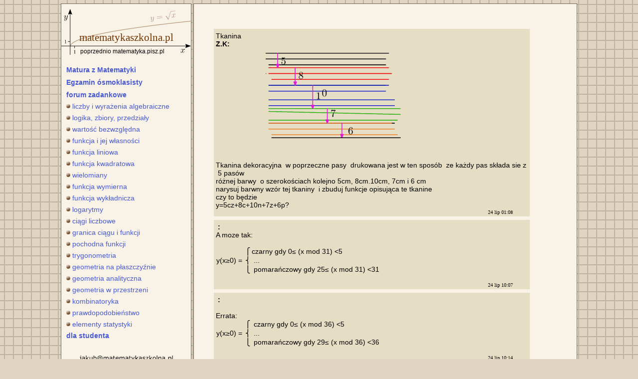

--- FILE ---
content_type: text/html
request_url: https://matematykaszkolna.pl/forum/420061.html
body_size: 1746
content:
<!DOCTYPE HTML PUBLIC "-//W3C//DTD HTML 4.01//EN" "http://www.w3.org/TR/html4/strict.dtd">

<html>
  <head>
    <title>Tkanina</title>
    <meta http-equiv="content-type" content="text/html; charset=utf-8">
    <meta http-equiv="Expires" content="0">
    <meta http-equiv="Cache-Control" content="no-store, no-cache, must-revalidate">
    <meta http-equiv="Cache-Control" content="post-check=0, pre-check=0">
    <meta http-equiv="Pragma" content="no-cache">
    <meta http-equiv="Content-Language" content="pl">
    <meta name="viewport" content="width=device-width, initial-scale=.46">
    <link rel="Stylesheet" href="forum.css?v=3" type="text/css">
    <script type="text/javascript" src="wz_jsgraphics.js"></script>
    <script type="text/javascript" src="forum.js?v=3"></script>
    <script type="text/javascript" src="emots.js"></script>
  </head>

  <body>
    <div id="topMenu">
      <a id="nazwaStrony" href="../"><img id="hamburger" src="mhamburger.svgz">matematykaszkolna.pl</a>
    </div>
    
    <div id="calosc">
      <div id="lewy">
	<div id="logo">
	  <img src="logo.svgz">
	  <a href="../">matematykaszkolna.pl</a>
	  <div id="poprzednioMppl">poprzednio matematyka.pisz.pl</div>	  
	</div>
	<div id="spisTresci">
	  <a id="matura" href="../strona/3548.html">Matura z Matematyki</a>
	  <a id="e8" href="../strona/5278.html">Egzamin ósmoklasisty</a>
	  <a id="forum" href="../forum/">forum zadankowe</a>
	  <a href="../strona/3407.html"><img src="o.svgz">liczby i wyrażenia algebraiczne</a>
	  <a href="../strona/3408.html"><img src="o.svgz">logika, zbiory, przedziały</a>
	  <a href="../strona/3410.html"><img src="o.svgz">wartość bezwzględna</a>
	  <a href="../strona/3411.html"><img src="o.svgz">funkcja i jej własności</a>
	  <a href="../strona/3412.html"><img src="o.svgz">funkcja liniowa</a>
	  <a href="../strona/3413.html"><img src="o.svgz">funkcja kwadratowa</a>
	  <a href="../strona/3414.html"><img src="o.svgz">wielomiany</a>
	  <a href="../strona/3415.html"><img src="o.svgz">funkcja wymierna</a>
	  <a href="../strona/3416.html"><img src="o.svgz">funkcja wykładnicza</a>
	  <a href="../strona/3417.html"><img src="o.svgz">logarytmy</a>
	  <a href="../strona/3418.html"><img src="o.svgz">ciągi liczbowe</a>
	  <a href="../strona/3419.html"><img src="o.svgz">granica ciągu i funkcji</a>
	  <a href="../strona/3420.html"><img src="o.svgz">pochodna funkcji</a>
	  <a href="../strona/3421.html"><img src="o.svgz">trygonometria</a>
	  <a href="../strona/3422.html"><img src="o.svgz">geometria na płaszczyźnie</a>
	  <a href="../strona/3423.html"><img src="o.svgz">geometria analityczna</a>
	  <a href="../strona/3424.html"><img src="o.svgz">geometria w przestrzeni</a>
	  <a href="../strona/3425.html"><img src="o.svgz">kombinatoryka</a>
	  <a href="../strona/3426.html"><img src="o.svgz">prawdopodobieństwo</a>
	  <a href="../strona/3427.html"><img src="o.svgz">elementy statystyki</a>
	  <a id="dlaStudenta" href="http://matematykadlastudenta.pl">dla studenta</a>
          <span id="dostepDo"></span>
	  <img id="madr" src="madr.svgz">
	</div><!-- spisTresci -->
      </div><!-- lewy -->
  
      <div id="poprawej">
	
	<div id="poprawejTekst">
	  
	  <div id="wpisy">

	    <div class="wpis">Tkanina
<b>Z.K:</b> 
<img class="rysunek" src="rys/160003.png" alt="rysunek">
Tkanina dekoracyjna  w poprzeczne pasy  drukowana jest w ten sposób  ze każdy pas składa sie z
 5 pasów 
różnej barwy  o szerokościach kolejno 5cm, 8cm.10cm, 7cm i 6 cm 
narysuj barwny wzór tej tkaniny  i zbuduj funkcje opisująca te tkanine 
czy to będzie 
y=5cz+8c+10n+7z+6p?
</div>
<div class="data">24 lip 01:08<!--2024--></div>

<div class="wpis"><b> :</b>  
A moze tak:

<table cellspacing="0" style="position:relative; margin-top:0px; margin-bottom:0px; padding-bottom:0px; text-align:left;"><tr><td>&nbsp;</td><td>⎧</td><td>czarny gdy 0≤ (x mod 31) &#60;5 </td><td>&nbsp;</td></tr><tr><td>y(x≥0) = </td><td>⎨</td><td> ... </td><td>
</td></tr><tr><td>&nbsp;</td><td>⎩</td><td> pomarańczowy gdy 25≤ (x mod 31) &#60;31</td><td>&nbsp;</td></tr></table>
</div>
<div class="data">24 lip 10:07<!--2024--></div>

<div class="wpis"><b> :</b>  

Errata: 
<table cellspacing="0" style="position:relative; margin-top:0px; margin-bottom:0px; padding-bottom:0px; text-align:left;"><tr><td>&nbsp;</td><td>⎧</td><td> czarny gdy 0≤ (x mod 36) &#60;5  </td><td>&nbsp;</td></tr><tr><td>y(x≥0) = </td><td>⎨</td><td> ... </td><td>
</td></tr><tr><td>&nbsp;</td><td>⎩</td><td> pomarańczowy gdy 29≤ (x mod 36) &#60;36 </td><td>&nbsp;</td></tr></table>
</div>
<div class="data">24 lip 10:14<!--2024--></div>

<div class="wpis"><b> :</b>  
O żesz, m
pomarańczowy gdy 30≤ (x mod 36) &#60;36
</div>
<div class="data">24 lip 10:15<!--2024--></div>

<div class="wpis"><b>Z.K:</b>  
To jest 1 klasa i jeszcze modulo nie było .
Jak najprościej zeby było
</div>
<div class="data">24 lip 10:51<!--2024--></div>

<div class="wpis"><b> :</b>  

<table cellspacing="0" style="position:relative; margin-top:0px; margin-bottom:0px; padding-bottom:0px; text-align:left;"><tr><td>&nbsp;</td><td>⎧</td><td> czarny gdy 0+36k ≤ x &#60;5 +36k    </td><td>&nbsp;</td></tr><tr><td>y(x)=</td><td>⎨</td><td> ... </td><td>  dla k∊N
</td></tr><tr><td>&nbsp;</td><td>⎩</td><td> pomarańczowy gdy 30+36k≤ x &#60;36 +36k	 </td><td>&nbsp;</td></tr></table>
</div>
<div class="data">24 lip 11:33<!--2024--></div>

<!-- nowy wpis -->







	  </div><!-- wpisy -->

	  <div id="edytor"></div>
	  
	</div>
	
      </div><!-- poprawej -->

      <br style="clear:both" >

    </div>

  </body>
</html>



--- FILE ---
content_type: text/css
request_url: https://matematykaszkolna.pl/forum/forum.css?v=3
body_size: 4296
content:
body{ background-image:url("../krata.png"); background-color:#e1d4c0; margin-top:5px;
      background-attachment:fixed; padding:0px; margin:0px; text-align:center; }
img{ border:none; }

div#calosc{ position:relative; margin-top:7px; margin-left:auto; margin-right:auto;
            margin-bottom:500px; }

div#lewy{ display:inline-block; vertical-align:top; width:260px;
          background-color:#f8f3e6; border:1px solid #6b675b; text-align:left;
          font-family: verdana, arial, sans-serif; padding-bottom: 10px; font-size:14px; line-height:20px; }


div#spisTresci{ margin-top:20px; }
div#spisTresci a{ display: block; color: #495ad1; text-decoration: none; margin: 3px auto 3px auto;
		  padding: 0px 10px; }
div#spisTresci a:visited{ color: #495ad1; }
div#spisTresci a:hover{ background-color: #bcd1ef; }
div#spisTresci a img{ width:8px; padding-bottom:1px; margin-right:4px; }
a#matura{  display: block; font-weight: bold; margin-top:5px !important; }
a#e8{ display: block; font-weight: bold; margin-top:5px !important; }
a#forum{ display: block; font-weight: bold; margin-top:5px !important; }


div#logo{ position:relative;  width:100%; margin:10px auto 10px auto;}
div#logo img{ display:block; width:100%; }
div#logo a{ position:absolute; top:43px; left:30px; text-decoration:none; font:normal 21px georgia;
	    color:#713503; padding:2px 6px; border-radius:2px; }
div#logo a:hover{  background-color: #bcd1ef; }

div#poprzednioMppl{ position:absolute; top:75px; left:38px; font-size:12px; }

a#graWkropki{  margin-top: 20px !important;}
a#kursMaturalny{ margin-top: 2px !important;    font-weight: bold; }
a#dlaStudenta{ margin-top: 2px !important;    font-weight: bold; }

div#lewy a#NaPoczatek{font-weight:bold; font-size:16px; }
div#lewy a#Matura{ display: block; font-weight: bold; margin-top:15px; }
div#lewy a#Forum{display: block; font-weight: bold; margin-top:5px; }

div#lewy a.w:link{ text-decoration: none; margin-top:20px; width:140px;}
div#lewy A.w:visited{ text-decoration: none; margin-top:20px; width:140px;}
div#lewy A.w:hover{ background-color: #f8f3e6; margin-top:20px; width:140px;}

div#poprawej{ display:inline-block; vertical-align:top; width:770px; position:relative;
               font-size:13px; font-family:verdana, arial, sans-serif; text-align:left; }
div#poprawejTekst{ background-color:#f8f3e6; padding-bottom:1px; border:1px solid #6b675b; 
                   position:relative; }

a.c:link{ text-decoration: none; color: #495ad1;}
A.c:visited{ text-decoration: none; color: #495ad1;}
A.c:hover{ background-color: #bcd1ef;}

/*  forumowe style  -------------------------------------------  */

div#dodajnowe{ margin-left:200px; margin-top:10px; font-family: arial; font-size: 20px; font-weight: bold}

div#naglowek{position: relative; margin-left:20px; margin-top:10px; font-size: 14px;}

div#temat{ background-color:#d3d4be; width: 650px; height: 28px; padding-top:5px;}
div#odp{ position: absolute; top: 0px; left: 652px;  background-color:#d3d4be; width: 50px; height:28px; 
         padding-top:5px;}


div.zadanie{ margin-left:20px; margin-top: 10px; text-align: left;}

a.a:link{ text-decoration: none; background-color:#e6ddc5; color: black;}
A.a:visited{text-decoration: none; background-color:#e6ddc5; color: black;}
A.a:hover{text-decoration: none; background-color: #bcd1ef; color: black;}

a.d:link{ text-decoration: none; background-color:#e6ddc5; color:#184bde;}
A.d:visited{text-decoration: none; background-color:#e6ddc5; color:#184bde;}
A.d:hover{text-decoration: none; background-color: #bcd1ef; color:#184bde;}

a.e:link{ text-decoration: none; color: #184bde;}
A.e:visited{text-decoration: none; color: #184bde;}
A.e:hover{text-decoration: none; background-color: #bcd1ef; color: #184bde;}


div.zadanie a{display:block; width: 630px; height:38px; 
padding-top:4px; padding-bottom:5px; padding-left:10px; padding-right:10px; 
font-family: arial; font-size:14px; overflow: hidden; white-space:pre;
}

div.ile{ margin-left: 652px; margin-top:5px; margin-bottom: -27px;
         background-color:#e6ddc5; width: 50px; height:22px; padding-top:5px;}
b.i{ margin-left:14px; }
b.nick{margin-right: 6px;}


form{ margin-left:20px; margin-top: 20px; padding-bottom: 1px;}


div.opis{ margin-top:5px; margin-left:5px; }


div#edytor{position:relative; width:760px; height:400px; margin-top:70px;}

textarea{ position: absolute; top:0px; left:110px;  padding-left:4px; width:630px; height:215px;
          overflow:auto; background-color:#fafaf2; border: 1px solid #6b675b;
          font-family: arial, sans-serif; font-size:14px; margin-top:3px; white-space: pre;}

/* pre{ font-family: verdana; margin-top:4px; margin-left:4px; }*/
/* bylo width:615px */

pre{font-family: arial, sans-serif; font-size:14px; margin-top:0px; margin-bottom:0px;  }

div#tkto{position: absolute; top:230px; left:150px;}

input#kto{position: absolute; top:250px; left:110px;
background-color:#fafaf2; border-style:solid; border-color: #6b675b; border-width:1px;}

input#tytul{position: absolute; top:310px; left:110px;
background-color:#fafaf2; border-style:solid; border-color: #6b675b; border-width:1px;}
div#ttytul{position: absolute; top:290px; left:150px;}
div#tttytul{position: absolute; top:340px; left:120px;}

div#buttony{position: absolute; top:245px; left:200px; width:450px; height:25px; text-align: center;}


div#buttony div{ position: absolute; left:230px; width:150px; height:20px;
                 background-color:#b8cfef; text-align:center; 
                 font-weight:bold; font-family: arial, sans-serif; font-size:14px; padding-top:5px; 
                 border-width:2px; border-color:#b6cdef; border-style:solid; color:#222222;
                 moz-border-radius: 4px; -webkit-border-radius: 4px;}


div#litery{position: absolute; left:105px; top:-30px; }

tt{ display: block; float: left; margin-left:6px; background-color: #ffeedd; border:1px solid #999999; 
    padding:4px; cursor: default; font-size:15px; text-align: center; font-family: arial, sans-serif; 
    color:#333333; margin-top:0px;  -moz-border-radius: 4px; -webkit-border-radius: 4px;
    width:10px; height: 15px; }
span#rysuje{ display: block; float: left; margin-left:7px; background-color: #ffeedd; 
             border:1px solid #999999; padding:4px; cursor: default; font-size:15px; 
             text-align: center; font-family: arial,sans-serif; color:#333333; margin-top:0px; 
             moz-border-radius: 4px; -webkit-border-radius: 4px; width:42px; 
             height: 15px; font-weight:bold; font-family: arial, sans-serif; font-size:14px; }
span#inne{ display: block; float: left; margin-left:7px; background-color:#ffeedd; 
           border:1px solid #999999; padding:4px; cursor: default; font-size:15px; 
           text-align: center; font-family: arial,sans-serif; color:#333333; margin-top:0px; 
           moz-border-radius: 4px; -webkit-border-radius: 4px;
           width:30px; height: 15px; font-weight:normal; font-family:verdana; font-size:12px; }

/* info */
div#wpisz{position:absolute; left:10px; top:-45px; font-size:12px;}
table#i1{position: absolute; left:1px; top:-10px; width:110px;}
table#i1 td{ padding-left:3px; font-size: 14px; font-family:arial; vertical-align:bottom;}
td.i2{ margin-bottom:0px; font-size:14px; font-family:arial; white-space:pre; }
th.i3{ padding-top:10px; padding-left:0px; font-size:14px; font-family:georgia;
       font-weight:normal; color:#184bde; text-align:center; cursor:pointer; }
th.i4{ padding-top:17px; }

div#wpisy{ margin-top:50px; margin-left:40px;}

div#htmlopis{ position: absolute; top:0px; left:110px; width:650px; height:220px; 
              overflow:auto; padding-left:4px; background-color:#e6ddc5; }

div#inneZnaki{ display:none; position:absolute; top:6px; left:256px; width:460px; height:203px;
               background-color:#f8f3e6; border:1px solid #6b675b; }

img.rysunek{ display:block; padding:10px 0px 30px 100px; }

div.wpis{ color:black; width:630px; background-color:#e6ddc5;
          padding-top:6px; padding-bottom:15px; padding-left:4px; margin-top:10px; margin-left:0px;
          font-family:arial; font-size:14px; white-space:pre; }

div.data{ margin-left: 550px; font-size:10px; margin-top:-14px; font-family: verdana; 
          white-space: nowrap; width:70px; }

div#back{ position: absolute; font-family:arial; font-weight:bold; font-size:15px; top:-60px; left:300px;}

a.f:link{ text-decoration: none; color: #495ad1; padding-left:10px; padding-right:10px;}

A.f:visited{ text-decoration: none; color: #495ad1;  padding-left:10px; padding-right:10px;}

A.f:hover{ background-color: #bcd1ef;  padding-left:10px; padding-right:10px; }

div#infoOkomentarzach{ position: absolute; font-family:verdana; font-size:13px; top:-75px; left:110px; }
a.g:link{ text-decoration: none; color: #495ad1; font-weight:bold; }
A.g:visited{ text-decoration: none; color: #495ad1; font-weight:bold; }
A.g:hover{ background-color: #bcd1ef; }

/* ulamki */
div.u1{ margin-top:-7px; margin-bottom:-7px;}
hr.u2{ width:100%; color:#333333; background-color:#333333; height:1px; border:0; }
div.u3{ margin-bottom:-3px; }
div.u4{ margin-top:-3px; }

/* pierwiastki */
span.p1{ font-family:times;  margin-right:-1px; margin-left:0px; }
sup.p2{ margin-right:-5px; font-family:times;  margin-left:0px; }
span.p3{ font-family:times; margin-right:-1px; margin-left:0px; }
span.p4{ text-decoration: overline; margin:0px;}


/* przyklady.html */
body#pp1{ background-image:none; background-color:  #fafaf2; padding-top:0px 0px 0px 0px;
          margin:0px 0px 0px 0px; width:600px; }
div#pp3{ position:relative; width:600px; height:50px; }
div#pp31{ position:absolute; top:10px; left:239px; font-family:verdana; font-size:18px;
          z-index:10; color:#222222; }
div#pp32{ position:absolute; top:0px; left:300px; width:300px; height:60px;
          background-color:#e6ddc5; z-index:5 }
table#pp2{ border-style:none; margin-top:10px; padding-top:0px; font-size: 14px; 
           font-family:arial; padding-bottom:0px; }
td.pp21{ width:292px; padding:0px 8px 10px 0px; text-align:right; vertical-align:bottom; }
td.pp22{ width:292px; padding:0px 0px 10px 8px;  text-align:left; vertical-align:bottom;
         background-color:#e6ddc5; }
div.buzki{ margin-bottom:-5px }
td div span{ margin-left:10px; margin-right:10px; }

/*przekierowanie*/
a#znajdz{ color:blue; font-size:22px; padding: 0px 30px; margin-left:40px; text-decoration:none; 
          cursor:pointer; border-style:solid; border-color:blue; border-width:0px 0px 2px 0px; }
a#znajdz:hover{ background-color:#bcd1ef; cursor:pointer; }


/* rysunek ------------------------------------------------------------------------------- */
div#rysunek{ display:none; position:absolute; top:-270px; left:0px; height:210px; width:366px; 
             cursor:default; background-color:#fafaf2; margin-left:10px; }

div#krata{ position:absolute; left:0px; top:0px; height:210px; width:366px; display:none; }
div#figury{ position:absolute; left:0px; top:0px; height:210px; width:366px; }
div#rysowanaFigura{ position:absolute; left:0px; top:0px; height:210px; width:366px; }
div#kwadraty{ position:absolute; left:0px; top:0px; height:210px; width:366px; display:none; }
div#bladWzoruFunkcji{ position:absolute; left:30px; top:20px; width:280px; height:130px; 
                      padding:10px;
                      background-color:#ffc7aa; border:2px solid #cf632a; display:none; }
div#bladWzoruFunkcjiOk{ position:absolute; left:115px; top:100px; width:40px;
                        background-color:#b8cfef; text-align:center; 
                        font:bold 14px arial, sans-serif; padding:2px; 
                        border:2px solid #b6cdef; color:#222222;
                        -moz-border-radius: 4px; -webkit-border-radius: 4px;}

div#menuRysunku{ position:absolute; left:400px; top0px; }

img.przyciski{ border: 1px solid #999999; -moz-border-radius: 4px; -webkit-border-radius: 4px; padding:1px; 
               background-color: #ffeedd; }
img#cofnij{ position:absolute; left:0px; top:0px; }
img#wyczysc{ position:absolute; left:100px; top:0px; }
img#odcinek{ position:absolute; left:0px; top:40px; }
img#przerywana{ position:absolute; left:50px; top:40px; }
img#wektor{ position:absolute; left:100px; top:40px; }
img#okrag{ position:absolute; left:150px; top:40px; }
img#elipsa{ position:absolute; left:200px; top:40px; }
img#luk{ position:absolute; left:250px; top:40px; }
img#kropaPelna{ position:absolute; left:0px; top:80px; }
img#kropaPusta{ position:absolute; left:50px; top:80px; }
img#litera{ position:absolute; left:100px; top:80px; }
img#bezier{ position:absolute; left:150px; top:80px; }
img#ukladWsp{ position:absolute; left:200px; top:80px; }
img#trojkatF{ position:absolute; left:0px; top:120px; }
img#kwadratF{ position:absolute; left:50px; top:120px; }
img#pieciokatF{ position:absolute; left:100px; top:120px; }
img#szesciokatF{ position:absolute; left:150px; top:120px; }
img#osmiokatF{ position:absolute; left:200px; top:120px; }
img#wykresF{ position:absolute; left:150px; top:160px; }
div#wzorFunkcji{ position:absolute; left:0px; top:165px; width:140px; 
                 font-family: arial, sans-serif; font-size:14px; }
input#wpisaneWyr{ height:17px; width:110px; font-family: arial, sans-serif; font-size:14px;
                  background-color:#fafaf2; border:1px solid #6b675b; }

img.kwadrat{ display:block; position:absolute; cursor:default; }


/* rysowanie */
div#k0{ position:absolute; top:205px; left:0px; width:15px; height:15px; background-color:#222222; }
div#k1{ position:absolute; top:205px; left:30px; width:15px; height:15px; background-color:#aaaaaa; }
div#k2{ position:absolute; top:205px; left:60px; width:15px; height:15px; background-color:#f30909; }
div#k3{ position:absolute; top:205px; left:90px; width:15px; height:15px; background-color:#1724cd; }
div#k4{ position:absolute; top:205px; left:120px; width:15px; height:15px; background-color:#2ab314; }
div#k5{ position:absolute; top:205px; left:150px; width:15px; height:15px; background-color:#e31ad7; }
div#k6{ position:absolute; top:205px; left:180px; width:15px; height:15px; background-color:#ed8129; }


/* archiwa */
div#archiwum{margin: 40px 10px;}
div.linkiDoArchiwum{ margin-left:20px; margin-top:20px; font:normal 20px arial;}
div#archiwumDnia{ margin:-20px 0px 20px 170px; font:bold 15px verdana; color:#47453d; }

div#archiwumWszystko{ margin-top:10px; }
div#archiwumWszystko span{ font:bold 15px verdana; margin-left:20px; color:#47453d; }
div.archiwumRok{ font:bold 16px verdana; margin:20px 0px 5px 300px; color:#47453d; }

/* rejestracja nicku */
div#twojNickForm{ position:absolute; top:180px; left:4px; width:405px; height:130px;
                  padding-left:4px; background-color:#f8f3e6; 
                  border:1px solid #6b675b; display:none; }

div.klikTN{ color:#495ad1; font:bold 15px arial; position:absolute; cursor:pointer; }
div.klikTN:hover{ text-decoration: underline; }
div#logowanieTN{ top:0px; left:15px; }
div#wylogowanieTN{ top:25px; left:80px; }
div#rezerwacjaTN{ top:50px; left:160px; white-space: nowrap; }
div#hasloEmailTN{ top:80px; left:240px; white-space: nowrap; }
div#odzyskanieHaslaTN{ top:0px; left:15px; white-space: nowrap; }
div#ustawienieHaslaTN{ top:25px; left:80px; white-space: nowrap; }
div#ustawienieMailaTN{ top:50px; left:160px; white-space: nowrap; }
div#kolorNickaTN{ top:80px; left:15px; width:100px; }

img#krzyzykTN{ position:absolute; top:5px; left:383px; cursor:pointer; }
div#daneTN{ position:absolute; top:20px; left:10px; }
div#daneTN input{ display:block; float:left; background-color:#fafaf2; border:1px solid #6b675b; }

div#koloryTN{ position:absolute; top:150px; left:0px; width:384px; height:192px; display:none;}
div.kolorTN{ position:absolute; width:10px; height:10px; border: 1px solid #f8f3e6; }

div.tekstLN{ width:50px; float:left; }
div#wyslijLN{ margin-left:120px; }
div#infoLN{ margin-left:50px; width:400px; }

div.tekstRN{ width:80px; float:left; }
div#teksttRN{ font-size:10px; margin-left:80px;  margin-top:5px; }
div#wyslijRN{ margin-left:120px; margin-top:12px }
div#infoRN{ margin-left:80px; width:400px; margin-top:12px; }

div.tekstOH{ width:70px; float:left; }
div#wyslijOH{ margin-left:120px; }
div#infoOH{ margin-left:50px; width:400px; }

div.tekstUH{ width:110px; float:left; }
div#wyslijUH{ margin-left:180px; }
div#infoUH{ margin-left:110px; width:400px; }

div.tekstUM{ width:90px; float:left; }
div#wyslijUM{ margin-left:150px; }
div#infoUM{ margin-left:90px; width:400px; }

img#madr{ display:block; margin-top:30px; width:72%; margin-left:auto; margin-right:auto; }

div#ads{ width:750px; height:300px; margin-left:10px; margin-bottom:10px; }

/* szukaj */
a.s:link{ display:block; margin-bottom:-10px; margin-top:10px; font-weight:bold; width:150px;
	  text-decoration: none; color: #495ad1;}
A.s:visited{ text-decoration: none; color: #495ad1;}
A.s:hover{ background-color: #bcd1ef;}

div#linkiMskMds{
    width:630px;
    height:32px;    
    text-decoration:none;
    font:normal 26px arial;
    margin-top:20px;

}
div#linkiMskMds a{
    color:#184bde;
    text-decoration:none;
}
div#linkiMskMds a:visited{
    color:#184bde;
    text-decoration:none;
}
div#linkiMskMds a:hover{
    color:#184bde;
    text-decoration:underline;
}

div#topMenu{ display: none; }
    /* dla smartfonów daję belkę na górze strony wyglądającą tak samo jak na moich stronach msk */
/* 260px (lewy) + 770px (poprawej) = 1030px */
@media only screen and (max-width: 1030px) {
    div#lewy{ display:none; }

    div#calosc{
	margin-top:10vmin;
    }

    /* To jest tylko link do strony główne, a nie rozwijany spis treści. Zbyt wiele problemów z tym, 
       że element fixed przestaje być fixed, gdy user powiększy tekst strony  */

    div#topMenu{
	display: block;
	background-color:#75726a;
	position:fixed;
	top:0px;
	padding: 1.2vmin 0 1.2vmin 0;
	text-align:center;
	width:100%;
	z-index:100;
    }
    div#topMenu a{
	font:bold 5.2vmin arial;
	text-decoration:none;    
	color:#f8d599;
	z-index:100;    
	-webkit-tap-highlight-color: transparent; // kolor po dotknięciu, niestadardowe, ale działa    
    }
    div#topMenu a:visited{
	color:#f8d599;
    }
    div#topMenu a:active{
	color:#f8d599;
    }
    img#hamburger{
	position:relative;
	height:3.2vmin;
	top:.1vmin;
	margin-right:1.5vmin;
    }

}
div#adme{
    display:block;
    position:fixed;
    bottom:0;
    left:0;
    width:100%;
    z-index:300;
    background-color:white;
    text-align:left;
    border-top:.4vmin solid #75726a;
    font:normal 4.5vmin verdana, arial, sans-serif;
    padding:2vmin;
}
a#admeLink{
    div#inline;
    font-weight:bold;
    color:#1D5FCA;
    text-decoration:none;
    border-bottom:.6vmin solid #1D5FCA;
}
a#admeLink:visited{
    color:#1D5FCA;
    text-decoration:none;
}
div#admeZalety{
    width:100%;
    margin-top:1.5vmin;
    margin-left:3vmin;
    line-height:6.6vmin;
}
div#admeZalety img{
    height:3vmin;
    margin-right:2vmin;
}
div#admeZalety b{
    color:#303030;
}


--- FILE ---
content_type: image/svg+xml
request_url: https://matematykaszkolna.pl/forum/madr.svgz
body_size: 3697
content:
<?xml version="1.0" encoding="UTF-8"?>
<svg id="svg8" width="76.234mm" height="4.893mm" version="1.1" viewBox="0 0 76.234 4.893" xmlns="http://www.w3.org/2000/svg" xmlns:cc="http://creativecommons.org/ns#" xmlns:dc="http://purl.org/dc/elements/1.1/" xmlns:rdf="http://www.w3.org/1999/02/22-rdf-syntax-ns#">
 <metadata id="metadata5">
  <rdf:RDF>
   <cc:Work rdf:about="">
    <dc:format>image/svg+xml</dc:format>
    <dc:type rdf:resource="http://purl.org/dc/dcmitype/StillImage"/>
    <dc:title/>
   </cc:Work>
  </rdf:RDF>
 </metadata>
 <g id="layer1" transform="translate(-60.782 -50.866)">
  <g id="text16" stroke-width=".23736">
   <path id="path18" d="m62.253 51.489h-0.52416v-0.48213h0.52416zm-0.02967 3.2909q0 0.4846-0.24725 0.73185-0.24725 0.24725-0.66262 0.24725-0.0989 0-0.26208-0.01978-0.16071-0.01978-0.2695-0.04945v-0.44257h0.02472q0.06923 0.0272 0.18544 0.06181 0.11868 0.03462 0.22994 0.03462 0.17802 0 0.28681-0.04945 0.10879-0.04945 0.16318-0.14835 0.05439-0.0989 0.06923-0.23983 0.01731-0.13846 0.01731-0.33873v-2.2252h-0.57608v-0.39065h1.0409z"/>
   <path id="path20" d="m65.28 54.713h-0.46235v-0.29422q-0.06181 0.04203-0.16813 0.11868-0.10384 0.07417-0.20274 0.11868-0.1162 0.05687-0.26703 0.09395-0.15082 0.03956-0.35356 0.03956-0.37334 0-0.63295-0.24725-0.25961-0.24725-0.25961-0.63048 0-0.314 0.13351-0.50686 0.13598-0.19532 0.3857-0.30659 0.25219-0.11126 0.60575-0.15082 0.35356-0.03956 0.75905-0.05934v-0.0717q0-0.15824-0.05687-0.26208-0.05439-0.10384-0.15824-0.16318-0.0989-0.05687-0.23736-0.07665-0.13846-0.01978-0.28928-0.01978-0.18296 0-0.40796 0.04945-0.225 0.04698-0.46482 0.13846h-0.02472v-0.47224q0.13598-0.03709 0.39312-0.08159 0.25714-0.0445 0.50686-0.0445 0.29175 0 0.50686 0.04945 0.21758 0.04698 0.37581 0.16318 0.15577 0.11373 0.23736 0.29422 0.08159 0.18049 0.08159 0.44752zm-0.46235-0.67993v-0.76894q-0.21263 0.01236-0.50191 0.03709-0.28681 0.02472-0.45493 0.0717-0.20027 0.05687-0.32389 0.17802-0.12362 0.11868-0.12362 0.32884 0 0.23736 0.1434 0.35851 0.1434 0.11868 0.43763 0.11868 0.24477 0 0.44752-0.09395 0.20274-0.09643 0.37581-0.22994z"/>
   <path id="path22" d="m68.687 54.713h-0.61317l-1.1077-1.209-0.30164 0.28681v0.92223h-0.46482v-3.8472h0.46482v2.4675l1.3425-1.3821h0.58598l-1.2832 1.2758z"/>
   <path id="path24" d="m71.466 54.713h-0.46482v-0.30659q-0.23488 0.18544-0.44999 0.28433-0.2151 0.0989-0.47471 0.0989-0.43515 0-0.67746-0.26455-0.2423-0.26703-0.2423-0.7813v-1.7925h0.46482v1.5725q0 0.21016 0.01978 0.36098 0.01978 0.14835 0.08406 0.25466 0.06676 0.10879 0.17307 0.15824 0.10632 0.04945 0.30906 0.04945 0.18049 0 0.39312-0.09395 0.2151-0.09395 0.40054-0.23983v-2.062h0.46482z"/>
   <path id="path26" d="m74.811 53.312q0 0.34614-0.0989 0.62306-0.09643 0.27692-0.26208 0.46482-0.17554 0.19532-0.3857 0.29422-0.21016 0.09643-0.46235 0.09643-0.23488 0-0.41043-0.05687-0.17554-0.0544-0.34614-0.14835l-0.02967 0.12857h-0.43515v-3.8472h0.46482v1.3747q0.19532-0.16071 0.41537-0.26208 0.22005-0.10384 0.49449-0.10384 0.48955 0 0.77141 0.37581 0.28433 0.37582 0.28434 1.0607zm-0.47966 0.01236q0-0.49449-0.16318-0.74916-0.16318-0.25714-0.52664-0.25714-0.20274 0-0.41043 0.08901-0.20769 0.08654-0.3857 0.22499v1.5824q0.1978 0.08901 0.33873 0.12362 0.1434 0.03461 0.32389 0.03461 0.3857 0 0.60328-0.25219 0.22005-0.25466 0.22005-0.79613z"/>
   <path id="path28" d="m79.702 53.074q0 0.34367-0.10137 0.66509-0.0989 0.32142-0.28433 0.58597h-1.0879l-0.06676-0.28681q-0.18296 0.14835-0.35109 0.22747-0.16813 0.07912-0.3857 0.07912-0.41537 0-0.66509-0.314-0.24725-0.314-0.24725-0.87772 0-0.56125 0.30411-0.89503 0.30411-0.33378 0.7269-0.33378 0.18049 0 0.31895 0.04203 0.13846 0.03956 0.29917 0.12115v-0.11868h0.39312v2.0818h0.60081q0.10384-0.18544 0.15576-0.46235 0.05439-0.27939 0.05439-0.49944 0-0.40548-0.11373-0.7368-0.11126-0.33131-0.32884-0.56867-0.21758-0.23736-0.539-0.36345-0.32142-0.12857-0.72938-0.12857-0.39559 0-0.72443 0.1434-0.32636 0.1434-0.56125 0.3857-0.23736 0.2423-0.37334 0.58103-0.13351 0.33626-0.13351 0.71702 0 0.40796 0.12857 0.74668 0.12857 0.33626 0.36345 0.57608 0.24477 0.24972 0.57361 0.37581 0.32884 0.12857 0.71702 0.12857 0.21263 0 0.43763-0.0272 0.22747-0.0272 0.43515-0.08654v0.35109q-0.23983 0.05192-0.44752 0.06923-0.20769 0.01978-0.42774 0.01978-0.45988 0-0.853-0.15824-0.39312-0.15576-0.67498-0.43763-0.28433-0.28433-0.44257-0.6824-0.15824-0.39807-0.15824-0.8802 0-0.45741 0.16566-0.85053 0.16566-0.3956 0.45246-0.68487 0.28681-0.28928 0.67993-0.45493t0.84064-0.16566q0.4846 0 0.86536 0.15329 0.38076 0.15329 0.64284 0.43021 0.26208 0.27692 0.40054 0.66756 0.14093 0.38818 0.14093 0.86536zm-1.5453 0.63048v-1.2807q-0.15576-0.0717-0.27939-0.10137-0.12362-0.03214-0.26455-0.03214-0.31895 0-0.49944 0.22252t-0.18049 0.63295q0 0.40301 0.1434 0.6107 0.1434 0.20521 0.44752 0.20521 0.16566 0 0.33131-0.07665t0.30164-0.18049z"/>
   <path id="path30" d="m84.629 54.713h-0.46482v-1.5725q0-0.17802-0.01731-0.34367-0.01483-0.16566-0.06676-0.26455-0.05687-0.10632-0.16318-0.16071-0.10632-0.05439-0.30659-0.05439-0.19532 0-0.39065 0.0989-0.19532 0.09643-0.39065 0.24725 0.0074 0.05687 0.01236 0.13351 0.0049 0.07417 0.0049 0.14835v1.7678h-0.46477v-1.5725q0-0.18296-0.01731-0.34614-0.01483-0.16566-0.06676-0.26455-0.05687-0.10632-0.16318-0.15824-0.10632-0.05439-0.30659-0.05439-0.19038 0-0.38323 0.09395-0.19038 0.09395-0.38076 0.23983v2.062h-0.46482v-2.7617h0.46482v0.30659q0.21758-0.18049 0.43268-0.28186 0.21758-0.10137 0.46235-0.10137 0.28186 0 0.47718 0.11868 0.1978 0.11868 0.29422 0.32884 0.28186-0.23736 0.51427-0.3412 0.23241-0.10632 0.49696-0.10632 0.45493 0 0.67004 0.27692 0.21758 0.27444 0.21758 0.76894z"/>
   <path id="path32" d="m87.67 54.713h-0.46235v-0.29422q-0.06181 0.04203-0.16813 0.11868-0.10384 0.07417-0.20274 0.11868-0.11621 0.05687-0.26703 0.09395-0.15082 0.03956-0.35356 0.03956-0.37334 0-0.63295-0.24725-0.25961-0.24725-0.25961-0.63048 0-0.314 0.13351-0.50686 0.13599-0.19532 0.3857-0.30659 0.25219-0.11126 0.60575-0.15082 0.35356-0.03956 0.75905-0.05934v-0.0717q0-0.15824-0.05687-0.26208-0.05439-0.10384-0.15824-0.16318-0.0989-0.05687-0.23736-0.07665-0.13846-0.01978-0.28928-0.01978-0.18296 0-0.40796 0.04945-0.22499 0.04698-0.46482 0.13846h-0.02472v-0.47224q0.13599-0.03709 0.39312-0.08159t0.50686-0.0445q0.29175 0 0.50686 0.04945 0.21758 0.04698 0.37581 0.16318 0.15577 0.11373 0.23736 0.29422 0.08159 0.18049 0.08159 0.44752zm-0.46235-0.67993v-0.76894q-0.21263 0.01236-0.50191 0.03709-0.28681 0.02472-0.45493 0.0717-0.20027 0.05687-0.32389 0.17802-0.12362 0.11868-0.12362 0.32884 0 0.23736 0.1434 0.35851 0.1434 0.11868 0.43763 0.11868 0.24478 0 0.44752-0.09395 0.20274-0.09643 0.37581-0.22994z"/>
   <path id="path34" d="m90.004 54.689q-0.13104 0.03461-0.28681 0.05687-0.15329 0.02225-0.27444 0.02225-0.42279 0-0.64284-0.22747-0.22005-0.22747-0.22005-0.72938v-1.4686h-0.314v-0.39065h0.314v-0.79366h0.46482v0.79366h0.95932v0.39065h-0.95932v1.2585q0 0.21758 0.0099 0.3412 0.0099 0.12115 0.06923 0.22747 0.05439 0.0989 0.14835 0.14588 0.09643 0.0445 0.29175 0.0445 0.11373 0 0.23736-0.03214 0.12362-0.03461 0.17802-0.05687h0.02472z"/>
   <path id="path36" d="m92.88 53.381h-2.0348q0 0.25466 0.07665 0.44504 0.07665 0.18791 0.21016 0.30906 0.12857 0.11868 0.30411 0.17802 0.17802 0.05934 0.39065 0.05934 0.28186 0 0.5662-0.11126 0.28681-0.11373 0.40796-0.22252h0.02472v0.50686q-0.23488 0.0989-0.47966 0.16566-0.24477 0.06676-0.51427 0.06676-0.68734 0-1.073-0.37087-0.3857-0.37334-0.3857-1.0582 0-0.67746 0.3684-1.0755 0.37087-0.39807 0.97415-0.39807 0.55878 0 0.86042 0.32636 0.30411 0.32636 0.30411 0.92718zm-0.45246-0.35604q-0.0025-0.36592-0.18543-0.5662-0.18049-0.20027-0.55136-0.20027-0.37334 0-0.59586 0.22005-0.22005 0.22005-0.24972 0.54642z"/>
   <path id="path38" d="m97.615 54.713h-0.46482v-1.5725q0-0.17802-0.01731-0.34367-0.01483-0.16566-0.06676-0.26455-0.05687-0.10632-0.16318-0.16071-0.10632-0.05439-0.30659-0.05439-0.19532 0-0.39065 0.0989-0.19532 0.09643-0.39065 0.24725 0.0074 0.05687 0.01236 0.13351 0.0049 0.07417 0.0049 0.14835v1.7678h-0.46482v-1.5725q0-0.18296-0.01731-0.34614-0.01484-0.16566-0.06676-0.26455-0.05687-0.10632-0.16318-0.15824-0.10632-0.05439-0.30659-0.05439-0.19038 0-0.38323 0.09395-0.19038 0.09395-0.38076 0.23983v2.062h-0.46482v-2.7617h0.46482v0.30659q0.21758-0.18049 0.43268-0.28186 0.21758-0.10137 0.46235-0.10137 0.28186 0 0.47719 0.11868 0.1978 0.11868 0.29422 0.32884 0.28186-0.23736 0.51427-0.3412 0.23241-0.10632 0.49697-0.10632 0.45493 0 0.67004 0.27692 0.21758 0.27444 0.21758 0.76894z"/>
   <path id="path40" d="m100.66 54.713h-0.46235v-0.29422q-0.0618 0.04203-0.16813 0.11868-0.10384 0.07417-0.20274 0.11868-0.1162 0.05687-0.26703 0.09395-0.15082 0.03956-0.35356 0.03956-0.37334 0-0.63295-0.24725-0.25961-0.24725-0.25961-0.63048 0-0.314 0.13351-0.50686 0.13598-0.19532 0.3857-0.30659 0.25219-0.11126 0.60575-0.15082 0.35356-0.03956 0.75905-0.05934v-0.0717q0-0.15824-0.0569-0.26208-0.0544-0.10384-0.15824-0.16318-0.0989-0.05687-0.23736-0.07665-0.13846-0.01978-0.28928-0.01978-0.18296 0-0.40796 0.04945-0.22499 0.04698-0.46482 0.13846h-0.02472v-0.47224q0.13598-0.03709 0.39312-0.08159 0.25714-0.0445 0.50686-0.0445 0.29175 0 0.50686 0.04945 0.21757 0.04698 0.37581 0.16318 0.15577 0.11373 0.23736 0.29422 0.0816 0.18049 0.0816 0.44752zm-0.46235-0.67993v-0.76894q-0.21263 0.01236-0.50191 0.03709-0.28681 0.02472-0.45493 0.0717-0.20027 0.05687-0.32389 0.17802-0.12362 0.11868-0.12362 0.32884 0 0.23736 0.1434 0.35851 0.1434 0.11868 0.43763 0.11868 0.24477 0 0.44752-0.09395 0.20274-0.09643 0.37582-0.22994z"/>
   <path id="path42" d="m102.99 54.689q-0.13104 0.03461-0.28681 0.05687-0.15329 0.02225-0.27444 0.02225-0.42279 0-0.64284-0.22747-0.22005-0.22747-0.22005-0.72938v-1.4686h-0.31401v-0.39065h0.31401v-0.79366h0.46482v0.79366h0.95932v0.39065h-0.95932v1.2585q0 0.21758 0.01 0.3412 0.01 0.12115 0.0692 0.22747 0.0544 0.0989 0.14835 0.14588 0.0964 0.0445 0.29175 0.0445 0.11373 0 0.23736-0.03214 0.12362-0.03461 0.17801-0.05687h0.0247z"/>
   <path id="path44" d="m105.92 51.952-1.612 3.7804h-0.49697l0.51428-1.1522-1.1002-2.6282h0.50438l0.84806 2.0472 0.85547-2.0472z"/>
   <path id="path46" d="m109.04 54.713h-0.61317l-1.1077-1.209-0.30164 0.28681v0.92223h-0.46482v-3.8472h0.46482v2.4675l1.3426-1.3821h0.58598l-1.2832 1.2758z"/>
   <path id="path48" d="m111.67 54.713h-0.46235v-0.29422q-0.0618 0.04203-0.16813 0.11868-0.10384 0.07417-0.20274 0.11868-0.11621 0.05687-0.26703 0.09395-0.15082 0.03956-0.35356 0.03956-0.37334 0-0.63295-0.24725-0.25961-0.24725-0.25961-0.63048 0-0.314 0.13351-0.50686 0.13599-0.19532 0.38571-0.30659 0.25219-0.11126 0.60575-0.15082 0.35356-0.03956 0.75905-0.05934v-0.0717q0-0.15824-0.0569-0.26208-0.0544-0.10384-0.15824-0.16318-0.0989-0.05687-0.23735-0.07665-0.13846-0.01978-0.28928-0.01978-0.18297 0-0.40796 0.04945-0.22499 0.04698-0.46482 0.13846h-0.0247v-0.47224q0.13599-0.03709 0.39312-0.08159 0.25714-0.0445 0.50686-0.0445 0.29175 0 0.50685 0.04945 0.21758 0.04698 0.37582 0.16318 0.15576 0.11373 0.23736 0.29422t0.0816 0.44752zm-0.46235-0.67993v-0.76894q-0.21264 0.01236-0.50191 0.03709-0.28681 0.02472-0.45494 0.0717-0.20027 0.05687-0.32389 0.17802-0.12362 0.11868-0.12362 0.32884 0 0.23736 0.1434 0.35851 0.1434 0.11868 0.43763 0.11868 0.24477 0 0.44751-0.09395 0.20274-0.09643 0.37582-0.22994z"/>
   <path id="path50" d="m114.55 53.917q0 0.37829-0.314 0.62059-0.31153 0.2423-0.853 0.2423-0.30659 0-0.56373-0.0717-0.25466-0.07417-0.42773-0.16071v-0.52169h0.0247q0.22005 0.16566 0.48955 0.26455 0.2695 0.09643 0.51674 0.09643 0.30659 0 0.47966-0.0989 0.17308-0.0989 0.17308-0.31153 0-0.16318-0.094-0.24725-0.0939-0.08406-0.36098-0.1434-0.0989-0.02225-0.25961-0.05192-0.15823-0.02967-0.28928-0.06428-0.36345-0.09643-0.51674-0.28186-0.15076-0.18792-0.15076-0.45989 0-0.1706 0.0692-0.32142 0.0717-0.15082 0.2151-0.2695 0.13846-0.11621 0.35109-0.18296 0.21511-0.06923 0.47966-0.06923 0.24725 0 0.49944 0.06181 0.25466 0.05934 0.42279 0.14588v0.49696h-0.0247q-0.17802-0.13104-0.43269-0.22005-0.25466-0.09148-0.49943-0.09148-0.25467 0-0.43021 0.0989-0.17555 0.09643-0.17555 0.28928 0 0.1706 0.10632 0.25714 0.10384 0.08654 0.33625 0.14093 0.12857 0.02967 0.28681 0.05934 0.16071 0.02967 0.26703 0.05439 0.32389 0.07417 0.49943 0.25466 0.17555 0.18296 0.17555 0.4846z"/>
   <path id="path52" d="m117.22 54.713h-2.2302v-0.34367l1.6096-2.0299h-1.575v-0.38818h2.1535v0.33131l-1.617 2.0373h1.659z"/>
   <path id="path54" d="m120.38 54.713h-0.61317l-1.1077-1.209-0.30164 0.28681v0.92223h-0.46482v-3.8472h0.46482v2.4675l1.3426-1.3821h0.58598l-1.2832 1.2758z"/>
   <path id="path56" d="m123.18 53.334q0 0.67498-0.34615 1.0656-0.34614 0.39065-0.92717 0.39065-0.58598 0-0.93212-0.39065-0.34367-0.39065-0.34367-1.0656t0.34367-1.0656q0.34614-0.39312 0.93212-0.39312 0.58103 0 0.92717 0.39312 0.34615 0.39065 0.34615 1.0656zm-0.47966 0q0-0.53652-0.21016-0.79613-0.21016-0.26208-0.5835-0.26208-0.37829 0-0.58845 0.26208-0.20769 0.25961-0.20769 0.79613 0 0.51922 0.21016 0.78872 0.21016 0.26703 0.58598 0.26703 0.37087 0 0.58103-0.26455 0.21263-0.26703 0.21263-0.79119z"/>
   <path id="path58" d="m124.38 54.713h-0.46482v-3.8472h0.46482z"/>
   <path id="path60" d="m127.61 54.713h-0.46483v-1.5725q0-0.19038-0.0222-0.35604-0.0222-0.16813-0.0816-0.26208-0.0618-0.10384-0.17802-0.15329-0.1162-0.05192-0.30164-0.05192-0.19038 0-0.39807 0.09395-0.20768 0.09395-0.39806 0.23983v2.062h-0.46483v-2.7617h0.46483v0.30659q0.21757-0.18049 0.44999-0.28186 0.23241-0.10137 0.47718-0.10137 0.44752 0 0.6824 0.2695 0.23489 0.2695 0.23489 0.77635z"/>
   <path id="path62" d="m130.65 54.713h-0.46235v-0.29422q-0.0618 0.04203-0.16813 0.11868-0.10384 0.07417-0.20274 0.11868-0.1162 0.05687-0.26702 0.09395-0.15082 0.03956-0.35357 0.03956-0.37334 0-0.63295-0.24725-0.25961-0.24725-0.25961-0.63048 0-0.314 0.13352-0.50686 0.13598-0.19532 0.3857-0.30659 0.25219-0.11126 0.60576-0.15082 0.35356-0.03956 0.75904-0.05934v-0.0717q0-0.15824-0.0569-0.26208-0.0544-0.10384-0.15824-0.16318-0.0989-0.05687-0.23736-0.07665t-0.28928-0.01978q-0.18296 0-0.40795 0.04945-0.225 0.04698-0.46483 0.13846h-0.0247v-0.47224q0.13598-0.03709 0.39312-0.08159t0.50685-0.0445q0.29176 0 0.50686 0.04945 0.21758 0.04698 0.37581 0.16318 0.15577 0.11373 0.23736 0.29422 0.0816 0.18049 0.0816 0.44752zm-0.46235-0.67993v-0.76894q-0.21263 0.01236-0.50191 0.03709-0.2868 0.02472-0.45493 0.0717-0.20027 0.05687-0.3239 0.17802-0.12362 0.11868-0.12362 0.32884 0 0.23736 0.1434 0.35851 0.14341 0.11868 0.43763 0.11868 0.24477 0 0.44752-0.09395 0.20274-0.09643 0.37581-0.22994z"/>
   <path id="path64" d="m132.31 54.713h-0.59092v-0.70465h0.59092z"/>
   <path id="path66" d="m135.82 53.299q0 0.33626-0.0964 0.61564-0.0964 0.27692-0.27197 0.46977-0.16318 0.18296-0.38571 0.28433-0.22005 0.0989-0.46729 0.0989-0.21511 0-0.39065-0.04698-0.17307-0.04698-0.35356-0.14588v1.1571h-0.46483v-3.7804h0.46483v0.28928q0.18543-0.15577 0.41537-0.25961 0.23241-0.10632 0.49449-0.10632 0.49944 0 0.77636 0.37829 0.27939 0.37582 0.27939 1.0459zm-0.47966 0.01236q0-0.49944-0.1706-0.74668-0.1706-0.24725-0.52417-0.24725-0.20026 0-0.40301 0.08654-0.20274 0.08654-0.38817 0.22747v1.5651q0.19779 0.08901 0.33872 0.12115 0.14341 0.03214 0.3239 0.03214 0.38817 0 0.60575-0.26208t0.21758-0.77635z"/>
   <path id="path68" d="m137.02 54.713h-0.46482v-3.8472h0.46482z"/>
  </g>
 </g>
</svg>
